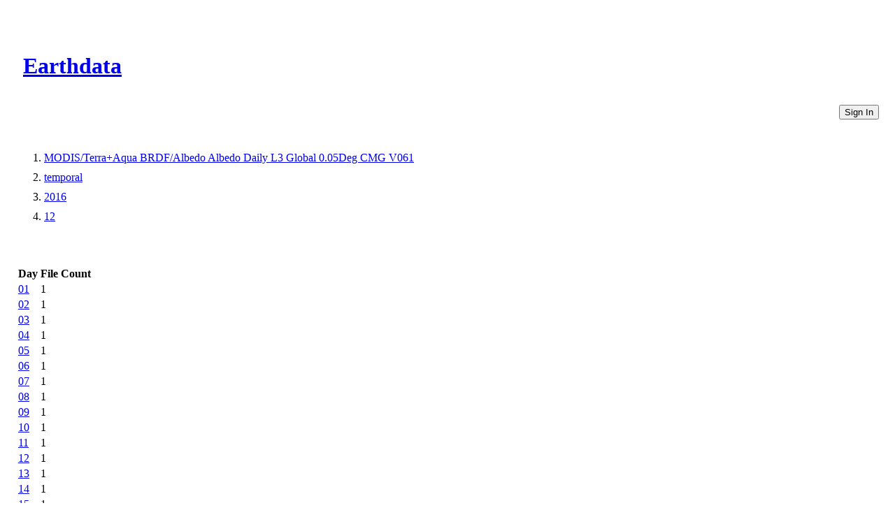

--- FILE ---
content_type: text/html
request_url: https://cmr.earthdata.nasa.gov/virtual-directory/collections/C2532068039-LPCLOUD/temporal/2016/12
body_size: 1352
content:
<!DOCTYPE html><html lang="en"><head><meta http-equiv="X-UA-Compatible" content="IE=edge"><meta charset="UTF-8"><meta name="viewport" content="width=device-width, initial-scale=1"><link href="https://cdn.earthdata.nasa.gov/eui/1.1.7/stylesheets/application.css" rel="stylesheet"><link href="https://cdn.earthdata.nasa.gov/tophat2/tophat2.css" rel="stylesheet" type="text/css"><link href="https://cmr.earthdata.nasa.gov/search/site/css/cmr.css" rel="stylesheet"><link href="https://d3oxhit20ukbgu.cloudfront.net/style.css" rel="stylesheet"><!-- We participate in the US government's analytics program. See the data at analytics.usa.gov. --><script async="" type="text/javascript" src="https://dap.digitalgov.gov/Universal-Federated-Analytics-Min.js?agency=NASA&amp;subagency=GSFC" id="_fed_an_ua_tag"></script></head><title>Days</title></html><body><div class="main-container"><header id="earthdata-tophat2" style="height: 32px;"></header><div class="demo-mast eui-bg--ocean-blue" style="width: 100%"><div class="eui-masthead-logo eui-earthdata-logo" id="masthead-logo"><h1><a href="https://earthdata.nasa.gov/">Earthdata</a><div class="banner-title">CMR Virtual Directories</div></h1></div><a href="/virtual-directory/collections/auth"><button class="eui-btn--round eui-btn--green" id="login_button">Sign In</button></a><div style="clear: both;"></div></div><div class="eui-breadcrumbs"><ol class="eui-breadcrumbs__list"><li class="eui-breadcrumbs__item"><a href="/virtual-directory/collections/C2532068039-LPCLOUD">MODIS/Terra+Aqua BRDF/Albedo Albedo Daily L3 Global 0.05Deg CMG V061</a></li><li class="eui-breadcrumbs__item"><a href="/virtual-directory/collections/C2532068039-LPCLOUD/temporal">temporal</a></li><li class="eui-breadcrumbs__item"><a href="/virtual-directory/collections/C2532068039-LPCLOUD/temporal/2016">2016</a></li><li class="eui-breadcrumbs__item"><a href="/virtual-directory/collections/C2532068039-LPCLOUD/temporal/2016/12">12</a></li></ol></div><div class="table-container"><table><thead><tr><th>Day</th><th>File Count</th></tr></thead><tbody><tr><td><a href="/virtual-directory/collections/C2532068039-LPCLOUD/temporal/2016/12/01">01</a></td><td>1</td></tr><tr><td><a href="/virtual-directory/collections/C2532068039-LPCLOUD/temporal/2016/12/02">02</a></td><td>1</td></tr><tr><td><a href="/virtual-directory/collections/C2532068039-LPCLOUD/temporal/2016/12/03">03</a></td><td>1</td></tr><tr><td><a href="/virtual-directory/collections/C2532068039-LPCLOUD/temporal/2016/12/04">04</a></td><td>1</td></tr><tr><td><a href="/virtual-directory/collections/C2532068039-LPCLOUD/temporal/2016/12/05">05</a></td><td>1</td></tr><tr><td><a href="/virtual-directory/collections/C2532068039-LPCLOUD/temporal/2016/12/06">06</a></td><td>1</td></tr><tr><td><a href="/virtual-directory/collections/C2532068039-LPCLOUD/temporal/2016/12/07">07</a></td><td>1</td></tr><tr><td><a href="/virtual-directory/collections/C2532068039-LPCLOUD/temporal/2016/12/08">08</a></td><td>1</td></tr><tr><td><a href="/virtual-directory/collections/C2532068039-LPCLOUD/temporal/2016/12/09">09</a></td><td>1</td></tr><tr><td><a href="/virtual-directory/collections/C2532068039-LPCLOUD/temporal/2016/12/10">10</a></td><td>1</td></tr><tr><td><a href="/virtual-directory/collections/C2532068039-LPCLOUD/temporal/2016/12/11">11</a></td><td>1</td></tr><tr><td><a href="/virtual-directory/collections/C2532068039-LPCLOUD/temporal/2016/12/12">12</a></td><td>1</td></tr><tr><td><a href="/virtual-directory/collections/C2532068039-LPCLOUD/temporal/2016/12/13">13</a></td><td>1</td></tr><tr><td><a href="/virtual-directory/collections/C2532068039-LPCLOUD/temporal/2016/12/14">14</a></td><td>1</td></tr><tr><td><a href="/virtual-directory/collections/C2532068039-LPCLOUD/temporal/2016/12/15">15</a></td><td>1</td></tr><tr><td><a href="/virtual-directory/collections/C2532068039-LPCLOUD/temporal/2016/12/16">16</a></td><td>1</td></tr><tr><td><a href="/virtual-directory/collections/C2532068039-LPCLOUD/temporal/2016/12/17">17</a></td><td>1</td></tr><tr><td><a href="/virtual-directory/collections/C2532068039-LPCLOUD/temporal/2016/12/18">18</a></td><td>1</td></tr><tr><td><a href="/virtual-directory/collections/C2532068039-LPCLOUD/temporal/2016/12/19">19</a></td><td>1</td></tr><tr><td><a href="/virtual-directory/collections/C2532068039-LPCLOUD/temporal/2016/12/20">20</a></td><td>1</td></tr><tr><td><a href="/virtual-directory/collections/C2532068039-LPCLOUD/temporal/2016/12/21">21</a></td><td>1</td></tr><tr><td><a href="/virtual-directory/collections/C2532068039-LPCLOUD/temporal/2016/12/22">22</a></td><td>1</td></tr><tr><td><a href="/virtual-directory/collections/C2532068039-LPCLOUD/temporal/2016/12/23">23</a></td><td>1</td></tr><tr><td><a href="/virtual-directory/collections/C2532068039-LPCLOUD/temporal/2016/12/24">24</a></td><td>1</td></tr><tr><td><a href="/virtual-directory/collections/C2532068039-LPCLOUD/temporal/2016/12/25">25</a></td><td>1</td></tr><tr><td><a href="/virtual-directory/collections/C2532068039-LPCLOUD/temporal/2016/12/26">26</a></td><td>1</td></tr><tr><td><a href="/virtual-directory/collections/C2532068039-LPCLOUD/temporal/2016/12/27">27</a></td><td>1</td></tr><tr><td><a href="/virtual-directory/collections/C2532068039-LPCLOUD/temporal/2016/12/28">28</a></td><td>1</td></tr><tr><td><a href="/virtual-directory/collections/C2532068039-LPCLOUD/temporal/2016/12/29">29</a></td><td>1</td></tr><tr><td><a href="/virtual-directory/collections/C2532068039-LPCLOUD/temporal/2016/12/30">30</a></td><td>1</td></tr><tr><td><a href="/virtual-directory/collections/C2532068039-LPCLOUD/temporal/2016/12/31">31</a></td><td>1</td></tr></tbody></table></div><footer class="robots-nocontent"><div class="wrap"><div class="compliance"><h4>NASA Links</h4><ul><li>NASA Official: Doug Newman</li><li><a class="ext" href="http://www.nasa.gov/about/highlights/HP_Privacy.html">Web Privacy Policy</a></li><li><a class="ext" href="https://earthdata.nasa.gov/earth-science-data-systems-program/policies/data-information-policy">Data and Information Policy</a></li><li><a class="ext" href="http://www.nasa.gov/audience/formedia/features/communication_policy.html">Communications Policy</a></li><li><a class="ext" href="http://www.nasa.gov/FOIA/index.html">Freedom of Information Act</a></li><li><a class="ext" href="http://www.usa.gov/">USA.gov</a></li><li><a href="/sitemap">Sitemap</a></li><li class="version badge eui-badge--md">V 20.4.1.49</li></ul></div></div></footer></div><script src="https://cdn.earthdata.nasa.gov/elibs/jquery/3.5.1/jquery-3.5.1.min.js"></script><script async="" src="https://fbm.earthdata.nasa.gov/for/CMR/feedback.js"></script><script type="text/javascript">jQuery(window).on('load',function() {
  feedback.init({showIcon: false});
});</script><script id="earthdata-tophat-script" src="https://cdn.earthdata.nasa.gov/tophat2/tophat2.js" data-show-fbm="true" data-show-status="true" data-status-api-url="https://status.earthdata.nasa.gov/api/v1/notifications"></script></body>